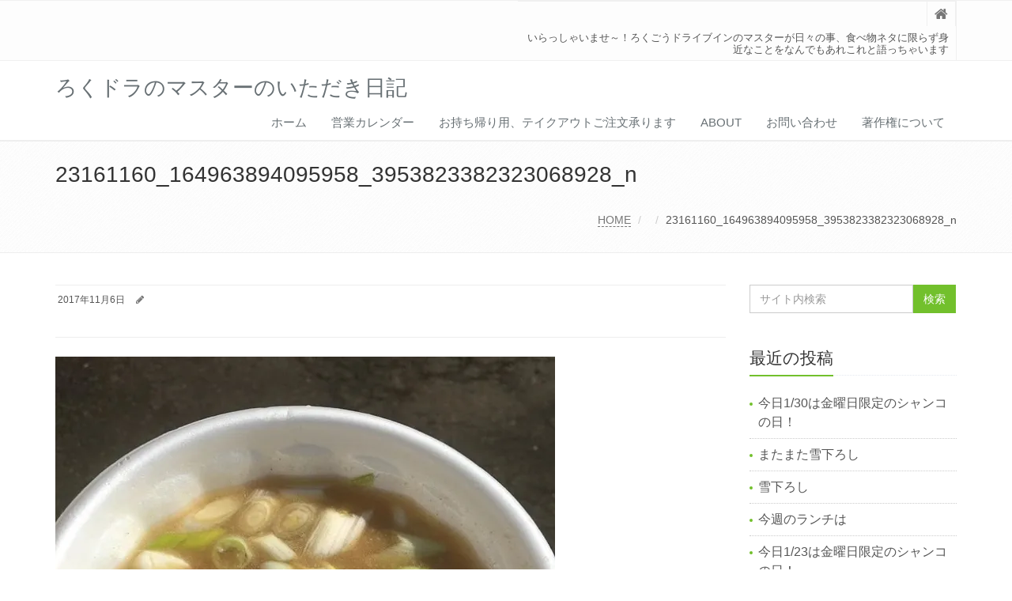

--- FILE ---
content_type: text/html; charset=UTF-8
request_url: https://6dora.rokudora.net/23161160_164963894095958_3953823382323068928_n/
body_size: 46737
content:
<!DOCTYPE html>
<html lang="ja">

<head>

<meta charset="UTF-8">
<meta name="viewport" content="width=device-width, initial-scale=1">


<!-- MapPress Easy Google Maps Version:2.95.3 (https://www.mappresspro.com) -->
<title>23161160_164963894095958_3953823382323068928_n &#8211; ろくドラのマスターのいただき日記</title>
<meta name='robots' content='max-image-preview:large' />
<link rel='dns-prefetch' href='//secure.gravatar.com' />
<link rel='dns-prefetch' href='//stats.wp.com' />
<link rel='dns-prefetch' href='//v0.wordpress.com' />
<link rel='dns-prefetch' href='//widgets.wp.com' />
<link rel='dns-prefetch' href='//s0.wp.com' />
<link rel='dns-prefetch' href='//0.gravatar.com' />
<link rel='dns-prefetch' href='//1.gravatar.com' />
<link rel='dns-prefetch' href='//2.gravatar.com' />
<link rel='preconnect' href='//i0.wp.com' />
<link rel='preconnect' href='//c0.wp.com' />
<link rel="alternate" type="application/rss+xml" title="ろくドラのマスターのいただき日記 &raquo; フィード" href="https://6dora.rokudora.net/feed/" />
<link rel="alternate" type="application/rss+xml" title="ろくドラのマスターのいただき日記 &raquo; コメントフィード" href="https://6dora.rokudora.net/comments/feed/" />
<link rel="alternate" type="application/rss+xml" title="ろくドラのマスターのいただき日記 &raquo; 23161160_164963894095958_3953823382323068928_n のコメントのフィード" href="https://6dora.rokudora.net/feed/?attachment_id=2236" />
<link rel="alternate" title="oEmbed (JSON)" type="application/json+oembed" href="https://6dora.rokudora.net/wp-json/oembed/1.0/embed?url=https%3A%2F%2F6dora.rokudora.net%2F23161160_164963894095958_3953823382323068928_n%2F" />
<link rel="alternate" title="oEmbed (XML)" type="text/xml+oembed" href="https://6dora.rokudora.net/wp-json/oembed/1.0/embed?url=https%3A%2F%2F6dora.rokudora.net%2F23161160_164963894095958_3953823382323068928_n%2F&#038;format=xml" />
<style id='wp-img-auto-sizes-contain-inline-css' type='text/css'>
img:is([sizes=auto i],[sizes^="auto," i]){contain-intrinsic-size:3000px 1500px}
/*# sourceURL=wp-img-auto-sizes-contain-inline-css */
</style>
<style id='wp-emoji-styles-inline-css' type='text/css'>

	img.wp-smiley, img.emoji {
		display: inline !important;
		border: none !important;
		box-shadow: none !important;
		height: 1em !important;
		width: 1em !important;
		margin: 0 0.07em !important;
		vertical-align: -0.1em !important;
		background: none !important;
		padding: 0 !important;
	}
/*# sourceURL=wp-emoji-styles-inline-css */
</style>
<link rel='stylesheet' id='wp-block-library-css' href='https://c0.wp.com/c/6.9/wp-includes/css/dist/block-library/style.min.css' type='text/css' media='all' />
<style id='global-styles-inline-css' type='text/css'>
:root{--wp--preset--aspect-ratio--square: 1;--wp--preset--aspect-ratio--4-3: 4/3;--wp--preset--aspect-ratio--3-4: 3/4;--wp--preset--aspect-ratio--3-2: 3/2;--wp--preset--aspect-ratio--2-3: 2/3;--wp--preset--aspect-ratio--16-9: 16/9;--wp--preset--aspect-ratio--9-16: 9/16;--wp--preset--color--black: #000000;--wp--preset--color--cyan-bluish-gray: #abb8c3;--wp--preset--color--white: #ffffff;--wp--preset--color--pale-pink: #f78da7;--wp--preset--color--vivid-red: #cf2e2e;--wp--preset--color--luminous-vivid-orange: #ff6900;--wp--preset--color--luminous-vivid-amber: #fcb900;--wp--preset--color--light-green-cyan: #7bdcb5;--wp--preset--color--vivid-green-cyan: #00d084;--wp--preset--color--pale-cyan-blue: #8ed1fc;--wp--preset--color--vivid-cyan-blue: #0693e3;--wp--preset--color--vivid-purple: #9b51e0;--wp--preset--gradient--vivid-cyan-blue-to-vivid-purple: linear-gradient(135deg,rgb(6,147,227) 0%,rgb(155,81,224) 100%);--wp--preset--gradient--light-green-cyan-to-vivid-green-cyan: linear-gradient(135deg,rgb(122,220,180) 0%,rgb(0,208,130) 100%);--wp--preset--gradient--luminous-vivid-amber-to-luminous-vivid-orange: linear-gradient(135deg,rgb(252,185,0) 0%,rgb(255,105,0) 100%);--wp--preset--gradient--luminous-vivid-orange-to-vivid-red: linear-gradient(135deg,rgb(255,105,0) 0%,rgb(207,46,46) 100%);--wp--preset--gradient--very-light-gray-to-cyan-bluish-gray: linear-gradient(135deg,rgb(238,238,238) 0%,rgb(169,184,195) 100%);--wp--preset--gradient--cool-to-warm-spectrum: linear-gradient(135deg,rgb(74,234,220) 0%,rgb(151,120,209) 20%,rgb(207,42,186) 40%,rgb(238,44,130) 60%,rgb(251,105,98) 80%,rgb(254,248,76) 100%);--wp--preset--gradient--blush-light-purple: linear-gradient(135deg,rgb(255,206,236) 0%,rgb(152,150,240) 100%);--wp--preset--gradient--blush-bordeaux: linear-gradient(135deg,rgb(254,205,165) 0%,rgb(254,45,45) 50%,rgb(107,0,62) 100%);--wp--preset--gradient--luminous-dusk: linear-gradient(135deg,rgb(255,203,112) 0%,rgb(199,81,192) 50%,rgb(65,88,208) 100%);--wp--preset--gradient--pale-ocean: linear-gradient(135deg,rgb(255,245,203) 0%,rgb(182,227,212) 50%,rgb(51,167,181) 100%);--wp--preset--gradient--electric-grass: linear-gradient(135deg,rgb(202,248,128) 0%,rgb(113,206,126) 100%);--wp--preset--gradient--midnight: linear-gradient(135deg,rgb(2,3,129) 0%,rgb(40,116,252) 100%);--wp--preset--font-size--small: 13px;--wp--preset--font-size--medium: 20px;--wp--preset--font-size--large: 36px;--wp--preset--font-size--x-large: 42px;--wp--preset--spacing--20: 0.44rem;--wp--preset--spacing--30: 0.67rem;--wp--preset--spacing--40: 1rem;--wp--preset--spacing--50: 1.5rem;--wp--preset--spacing--60: 2.25rem;--wp--preset--spacing--70: 3.38rem;--wp--preset--spacing--80: 5.06rem;--wp--preset--shadow--natural: 6px 6px 9px rgba(0, 0, 0, 0.2);--wp--preset--shadow--deep: 12px 12px 50px rgba(0, 0, 0, 0.4);--wp--preset--shadow--sharp: 6px 6px 0px rgba(0, 0, 0, 0.2);--wp--preset--shadow--outlined: 6px 6px 0px -3px rgb(255, 255, 255), 6px 6px rgb(0, 0, 0);--wp--preset--shadow--crisp: 6px 6px 0px rgb(0, 0, 0);}:where(.is-layout-flex){gap: 0.5em;}:where(.is-layout-grid){gap: 0.5em;}body .is-layout-flex{display: flex;}.is-layout-flex{flex-wrap: wrap;align-items: center;}.is-layout-flex > :is(*, div){margin: 0;}body .is-layout-grid{display: grid;}.is-layout-grid > :is(*, div){margin: 0;}:where(.wp-block-columns.is-layout-flex){gap: 2em;}:where(.wp-block-columns.is-layout-grid){gap: 2em;}:where(.wp-block-post-template.is-layout-flex){gap: 1.25em;}:where(.wp-block-post-template.is-layout-grid){gap: 1.25em;}.has-black-color{color: var(--wp--preset--color--black) !important;}.has-cyan-bluish-gray-color{color: var(--wp--preset--color--cyan-bluish-gray) !important;}.has-white-color{color: var(--wp--preset--color--white) !important;}.has-pale-pink-color{color: var(--wp--preset--color--pale-pink) !important;}.has-vivid-red-color{color: var(--wp--preset--color--vivid-red) !important;}.has-luminous-vivid-orange-color{color: var(--wp--preset--color--luminous-vivid-orange) !important;}.has-luminous-vivid-amber-color{color: var(--wp--preset--color--luminous-vivid-amber) !important;}.has-light-green-cyan-color{color: var(--wp--preset--color--light-green-cyan) !important;}.has-vivid-green-cyan-color{color: var(--wp--preset--color--vivid-green-cyan) !important;}.has-pale-cyan-blue-color{color: var(--wp--preset--color--pale-cyan-blue) !important;}.has-vivid-cyan-blue-color{color: var(--wp--preset--color--vivid-cyan-blue) !important;}.has-vivid-purple-color{color: var(--wp--preset--color--vivid-purple) !important;}.has-black-background-color{background-color: var(--wp--preset--color--black) !important;}.has-cyan-bluish-gray-background-color{background-color: var(--wp--preset--color--cyan-bluish-gray) !important;}.has-white-background-color{background-color: var(--wp--preset--color--white) !important;}.has-pale-pink-background-color{background-color: var(--wp--preset--color--pale-pink) !important;}.has-vivid-red-background-color{background-color: var(--wp--preset--color--vivid-red) !important;}.has-luminous-vivid-orange-background-color{background-color: var(--wp--preset--color--luminous-vivid-orange) !important;}.has-luminous-vivid-amber-background-color{background-color: var(--wp--preset--color--luminous-vivid-amber) !important;}.has-light-green-cyan-background-color{background-color: var(--wp--preset--color--light-green-cyan) !important;}.has-vivid-green-cyan-background-color{background-color: var(--wp--preset--color--vivid-green-cyan) !important;}.has-pale-cyan-blue-background-color{background-color: var(--wp--preset--color--pale-cyan-blue) !important;}.has-vivid-cyan-blue-background-color{background-color: var(--wp--preset--color--vivid-cyan-blue) !important;}.has-vivid-purple-background-color{background-color: var(--wp--preset--color--vivid-purple) !important;}.has-black-border-color{border-color: var(--wp--preset--color--black) !important;}.has-cyan-bluish-gray-border-color{border-color: var(--wp--preset--color--cyan-bluish-gray) !important;}.has-white-border-color{border-color: var(--wp--preset--color--white) !important;}.has-pale-pink-border-color{border-color: var(--wp--preset--color--pale-pink) !important;}.has-vivid-red-border-color{border-color: var(--wp--preset--color--vivid-red) !important;}.has-luminous-vivid-orange-border-color{border-color: var(--wp--preset--color--luminous-vivid-orange) !important;}.has-luminous-vivid-amber-border-color{border-color: var(--wp--preset--color--luminous-vivid-amber) !important;}.has-light-green-cyan-border-color{border-color: var(--wp--preset--color--light-green-cyan) !important;}.has-vivid-green-cyan-border-color{border-color: var(--wp--preset--color--vivid-green-cyan) !important;}.has-pale-cyan-blue-border-color{border-color: var(--wp--preset--color--pale-cyan-blue) !important;}.has-vivid-cyan-blue-border-color{border-color: var(--wp--preset--color--vivid-cyan-blue) !important;}.has-vivid-purple-border-color{border-color: var(--wp--preset--color--vivid-purple) !important;}.has-vivid-cyan-blue-to-vivid-purple-gradient-background{background: var(--wp--preset--gradient--vivid-cyan-blue-to-vivid-purple) !important;}.has-light-green-cyan-to-vivid-green-cyan-gradient-background{background: var(--wp--preset--gradient--light-green-cyan-to-vivid-green-cyan) !important;}.has-luminous-vivid-amber-to-luminous-vivid-orange-gradient-background{background: var(--wp--preset--gradient--luminous-vivid-amber-to-luminous-vivid-orange) !important;}.has-luminous-vivid-orange-to-vivid-red-gradient-background{background: var(--wp--preset--gradient--luminous-vivid-orange-to-vivid-red) !important;}.has-very-light-gray-to-cyan-bluish-gray-gradient-background{background: var(--wp--preset--gradient--very-light-gray-to-cyan-bluish-gray) !important;}.has-cool-to-warm-spectrum-gradient-background{background: var(--wp--preset--gradient--cool-to-warm-spectrum) !important;}.has-blush-light-purple-gradient-background{background: var(--wp--preset--gradient--blush-light-purple) !important;}.has-blush-bordeaux-gradient-background{background: var(--wp--preset--gradient--blush-bordeaux) !important;}.has-luminous-dusk-gradient-background{background: var(--wp--preset--gradient--luminous-dusk) !important;}.has-pale-ocean-gradient-background{background: var(--wp--preset--gradient--pale-ocean) !important;}.has-electric-grass-gradient-background{background: var(--wp--preset--gradient--electric-grass) !important;}.has-midnight-gradient-background{background: var(--wp--preset--gradient--midnight) !important;}.has-small-font-size{font-size: var(--wp--preset--font-size--small) !important;}.has-medium-font-size{font-size: var(--wp--preset--font-size--medium) !important;}.has-large-font-size{font-size: var(--wp--preset--font-size--large) !important;}.has-x-large-font-size{font-size: var(--wp--preset--font-size--x-large) !important;}
/*# sourceURL=global-styles-inline-css */
</style>

<style id='classic-theme-styles-inline-css' type='text/css'>
/*! This file is auto-generated */
.wp-block-button__link{color:#fff;background-color:#32373c;border-radius:9999px;box-shadow:none;text-decoration:none;padding:calc(.667em + 2px) calc(1.333em + 2px);font-size:1.125em}.wp-block-file__button{background:#32373c;color:#fff;text-decoration:none}
/*# sourceURL=/wp-includes/css/classic-themes.min.css */
</style>
<link rel='stylesheet' id='browser-shots-frontend-css-css' href='https://6dora.rokudora.net/wp-content/plugins/browser-shots/dist/blocks.style.build.css?ver=1.7.4' type='text/css' media='all' />
<link rel='stylesheet' id='contact-form-7-css' href='https://6dora.rokudora.net/wp-content/plugins/contact-form-7/includes/css/styles.css?ver=6.1.4' type='text/css' media='all' />
<link rel='stylesheet' id='mappress-leaflet-css' href='https://6dora.rokudora.net/wp-content/plugins/mappress-google-maps-for-wordpress/lib/leaflet/leaflet.css?ver=1.7.1' type='text/css' media='all' />
<link rel='stylesheet' id='mappress-css' href='https://6dora.rokudora.net/wp-content/plugins/mappress-google-maps-for-wordpress/css/mappress.css?ver=2.95.3' type='text/css' media='all' />
<link rel='stylesheet' id='bootstrap-css' href='https://6dora.rokudora.net/wp-content/themes/saitama/assets/plugins/bootstrap/css/bootstrap.min.css?ver=6.9' type='text/css' media='all' />
<link rel='stylesheet' id='assets-style-css' href='https://6dora.rokudora.net/wp-content/themes/saitama/assets/css/style.css?ver=6.9' type='text/css' media='all' />
<link rel='stylesheet' id='line-icons-css' href='https://6dora.rokudora.net/wp-content/themes/saitama/assets/plugins/line-icons/line-icons.css?ver=6.9' type='text/css' media='all' />
<link rel='stylesheet' id='font-awesome-css' href='https://6dora.rokudora.net/wp-content/themes/saitama/assets/plugins/font-awesome/css/font-awesome.min.css?ver=6.9' type='text/css' media='all' />
<link rel='stylesheet' id='brand-buttons-css' href='https://6dora.rokudora.net/wp-content/themes/saitama/assets/css/plugins/brand-buttons/brand-buttons.css?ver=6.9' type='text/css' media='all' />
<link rel='stylesheet' id='brand-buttons-inversed-css' href='https://6dora.rokudora.net/wp-content/themes/saitama/assets/css/plugins/brand-buttons/brand-buttons-inversed.css?ver=6.9' type='text/css' media='all' />
<link rel='stylesheet' id='blog_magazin-css' href='https://6dora.rokudora.net/wp-content/themes/saitama/assets/css/pages/blog_magazine.css?ver=6.9' type='text/css' media='all' />
<link rel='stylesheet' id='blog-style-css' href='https://6dora.rokudora.net/wp-content/themes/saitama/assets/css/pages/blog.css?ver=6.9' type='text/css' media='all' />
<link rel='stylesheet' id='page-404-css' href='https://6dora.rokudora.net/wp-content/themes/saitama/assets/css/pages/page_404_error.css?ver=6.9' type='text/css' media='all' />
<link rel='stylesheet' id='timeline1-css' href='https://6dora.rokudora.net/wp-content/themes/saitama/assets/css/pages/feature_timeline1.css?ver=6.9' type='text/css' media='all' />
<link rel='stylesheet' id='timeline2-css' href='https://6dora.rokudora.net/wp-content/themes/saitama/assets/css/pages/feature_timeline2.css?ver=6.9' type='text/css' media='all' />
<link rel='stylesheet' id='saitama-style-css' href='https://6dora.rokudora.net/wp-content/themes/saitama/style.css?ver=6.9' type='text/css' media='all' />
<link rel='stylesheet' id='jetpack_likes-css' href='https://c0.wp.com/p/jetpack/15.3.1/modules/likes/style.css' type='text/css' media='all' />
<script type="text/javascript" src="https://c0.wp.com/c/6.9/wp-includes/js/jquery/jquery.min.js" id="jquery-core-js"></script>
<script type="text/javascript" src="https://c0.wp.com/c/6.9/wp-includes/js/jquery/jquery-migrate.min.js" id="jquery-migrate-js"></script>
<link rel="https://api.w.org/" href="https://6dora.rokudora.net/wp-json/" /><link rel="alternate" title="JSON" type="application/json" href="https://6dora.rokudora.net/wp-json/wp/v2/media/2236" /><link rel="EditURI" type="application/rsd+xml" title="RSD" href="https://6dora.rokudora.net/xmlrpc.php?rsd" />
<meta name="generator" content="WordPress 6.9" />
<link rel="canonical" href="https://6dora.rokudora.net/23161160_164963894095958_3953823382323068928_n/" />
<link rel='shortlink' href='https://wp.me/a4nWjM-A4' />
<script type="text/javascript">
	window._wp_rp_static_base_url = 'https://wprp.zemanta.com/static/';
	window._wp_rp_wp_ajax_url = "https://6dora.rokudora.net/wp-admin/admin-ajax.php";
	window._wp_rp_plugin_version = '3.6.4';
	window._wp_rp_post_id = '2236';
	window._wp_rp_num_rel_posts = '6';
	window._wp_rp_thumbnails = true;
	window._wp_rp_post_title = '23161160_164963894095958_3953823382323068928_n';
	window._wp_rp_post_tags = [];
	window._wp_rp_promoted_content = true;
</script>
<link rel="stylesheet" href="https://6dora.rokudora.net/wp-content/plugins/wordpress-23-related-posts-plugin/static/themes/vertical-m.css?version=3.6.4" />
<script src='https://rokudora.net/?dm=8b20e181fe2449988df0b603aa96fb94&amp;action=load&amp;blogid=3&amp;siteid=1&amp;t=1644582524&amp;back=https%3A%2F%2F6dora.rokudora.net%2F23161160_164963894095958_3953823382323068928_n%2F' type='text/javascript'></script>	<style>img#wpstats{display:none}</style>
		<style type="text/css">.recentcomments a{display:inline !important;padding:0 !important;margin:0 !important;}</style>
<!-- Jetpack Open Graph Tags -->
<meta property="og:type" content="article" />
<meta property="og:title" content="23161160_164963894095958_3953823382323068928_n" />
<meta property="og:url" content="https://6dora.rokudora.net/23161160_164963894095958_3953823382323068928_n/" />
<meta property="og:description" content="詳しくは投稿をご覧ください。" />
<meta property="article:published_time" content="2017-11-06T12:44:39+00:00" />
<meta property="article:modified_time" content="2017-11-06T12:44:39+00:00" />
<meta property="og:site_name" content="ろくドラのマスターのいただき日記" />
<meta property="og:image" content="https://6dora.rokudora.net/wp-content/uploads/sites/3/2017/11/23161160_164963894095958_3953823382323068928_n.jpg" />
<meta property="og:image:alt" content="" />
<meta property="og:locale" content="ja_JP" />
<meta name="twitter:site" content="@6dora" />
<meta name="twitter:text:title" content="23161160_164963894095958_3953823382323068928_n" />
<meta name="twitter:image" content="https://i0.wp.com/6dora.rokudora.net/wp-content/uploads/sites/3/2017/11/23161160_164963894095958_3953823382323068928_n.jpg?fit=640%2C640&#038;ssl=1&#038;w=640" />
<meta name="twitter:card" content="summary_large_image" />
<meta name="twitter:description" content="詳しくは投稿をご覧ください。" />

<!-- End Jetpack Open Graph Tags -->
<link rel="icon" href="https://i0.wp.com/6dora.rokudora.net/wp-content/uploads/sites/3/2020/05/cropped-0A00FC24-3B10-407E-B00E-657129E3B0DB.jpeg?fit=32%2C32&#038;ssl=1" sizes="32x32" />
<link rel="icon" href="https://i0.wp.com/6dora.rokudora.net/wp-content/uploads/sites/3/2020/05/cropped-0A00FC24-3B10-407E-B00E-657129E3B0DB.jpeg?fit=192%2C192&#038;ssl=1" sizes="192x192" />
<link rel="apple-touch-icon" href="https://i0.wp.com/6dora.rokudora.net/wp-content/uploads/sites/3/2020/05/cropped-0A00FC24-3B10-407E-B00E-657129E3B0DB.jpeg?fit=180%2C180&#038;ssl=1" />
<meta name="msapplication-TileImage" content="https://i0.wp.com/6dora.rokudora.net/wp-content/uploads/sites/3/2020/05/cropped-0A00FC24-3B10-407E-B00E-657129E3B0DB.jpeg?fit=270%2C270&#038;ssl=1" />
</head>

<body data-rsssl=1 class="attachment wp-singular attachment-template-default single single-attachment postid-2236 attachmentid-2236 attachment-jpeg wp-theme-saitama" id="cc-">
<div class="wrapper">

	<div class="header header-v1 header-sticky">
		<div class="topbar-v1">
			<div class="container">
				<div class="row">

					<div class="col-md-6">
											</div>

					<div class="col-md-6">
						<ul class="list-inline top-v1-data">
							<li><a href="https://6dora.rokudora.net"><i class="fa fa-home"></i></a></li>
														<li>いらっしゃいませ～！ろくごうドライブインのマスターが日々の事、食べ物ネタに限らず身近なことをなんでもあれこれと語っちゃいます</li>
													</ul>
					</div>

				</div><!-- .row -->
			</div><!-- .container -->
		</div><!-- .topbar-v1 -->

		<div class="navbar navbar-default mega-menu" role="navigation">
			<div class="container">
				<div class="navbar-header">
					<button type="button" class="navbar-toggle cc-keyColor" data-toggle="collapse" data-target=".navbar-responsive-collapse">
						<span class="sr-only">Toggle navigation</span>
						<span class="fa fa-bars"></span>
					</button>
					<a href="https://6dora.rokudora.net" rel="home">
											<span id="title-header">ろくドラのマスターのいただき日記</span>
										</a>
				</div><!-- .navbar-header -->

				<div class="collapse navbar-collapse navbar-responsive-collapse"><ul id="menu-%e3%83%a1%e3%83%8b%e3%83%a5%e3%83%bc-1" class="nav navbar-nav"><li class=""><a href="https://6dora.rokudora.net/">ホーム</a></li>
<li class=""><a href="https://6dora.rokudora.net/%e5%96%b6%e6%a5%ad%e3%82%ab%e3%83%ac%e3%83%b3%e3%83%80%e3%83%bc/">営業カレンダー</a></li>
<li class=""><a href="https://6dora.rokudora.net/%e3%83%86%e3%82%a4%e3%82%af%e3%82%a2%e3%82%a6%e3%83%88/">お持ち帰り用、テイクアウトご注文承ります</a></li>
<li class=""><a href="https://6dora.rokudora.net/about%ef%bc%86sns/">about</a></li>
<li class=""><a href="https://6dora.rokudora.net/%e3%81%8a%e5%95%8f%e3%81%84%e5%90%88%e3%82%8f%e3%81%9b/">お問い合わせ</a></li>
<li class=""><a href="https://6dora.rokudora.net/%e8%91%97%e4%bd%9c%e6%a8%a9%e3%81%ab%e3%81%a4%e3%81%84%e3%81%a6/">著作権について</a></li>
</ul></div>
			</div><!-- .container -->
		</div><!-- .navbar .navbar-default .mega-menu -->

	</div><!-- .header -->

	<div class="breadcrumbs"><div class="container"><h1 class="pull-left">23161160_164963894095958_3953823382323068928_n</h1><ul class="pull-right breadcrumb">
	<li class="level-1 top"><a href="https://6dora.rokudora.net/">HOME</a></li>
	<li class="level-2 sub"><a href="https://6dora.rokudora.net/23161160_164963894095958_3953823382323068928_n/"></a></li>
	<li class="level-3 sub tail current">23161160_164963894095958_3953823382323068928_n</li>
</ul>
</div></div>
	<div class="container content">
		<div class="row blog-page blog-item">
			<div class="col-md-9 md-margin-bottom-60">
				<div class="blog margin-bottom-bottom-40">
					<div class="blog-post-tags">
						<ul class="list-unstyled list-inline blog-info">
							<li><i class="fa fa-cloc-o"></i> 2017年11月6日</li>
							<li><i class="fa fa-pencil"></i> </li>
						</ul>
						<ul class="list-unstyled list-inline blog-tags">
							<li></li>
						</ul>
					</div>

					<div id="post-2236" class="post-2236 attachment type-attachment status-inherit hentry">
						<p class="attachment"><a href="https://i0.wp.com/6dora.rokudora.net/wp-content/uploads/sites/3/2017/11/23161160_164963894095958_3953823382323068928_n.jpg?ssl=1"><img fetchpriority="high" decoding="async" width="632" height="632" src="https://i0.wp.com/6dora.rokudora.net/wp-content/uploads/sites/3/2017/11/23161160_164963894095958_3953823382323068928_n.jpg?fit=632%2C632&amp;ssl=1" class="attachment-medium size-medium" alt="" srcset="https://i0.wp.com/6dora.rokudora.net/wp-content/uploads/sites/3/2017/11/23161160_164963894095958_3953823382323068928_n.jpg?w=640&amp;ssl=1 640w, https://i0.wp.com/6dora.rokudora.net/wp-content/uploads/sites/3/2017/11/23161160_164963894095958_3953823382323068928_n.jpg?resize=632%2C632&amp;ssl=1 632w, https://i0.wp.com/6dora.rokudora.net/wp-content/uploads/sites/3/2017/11/23161160_164963894095958_3953823382323068928_n.jpg?resize=400%2C400&amp;ssl=1 400w, https://i0.wp.com/6dora.rokudora.net/wp-content/uploads/sites/3/2017/11/23161160_164963894095958_3953823382323068928_n.jpg?resize=150%2C150&amp;ssl=1 150w" sizes="(max-width: 632px) 100vw, 632px" data-attachment-id="2236" data-permalink="https://6dora.rokudora.net/23161160_164963894095958_3953823382323068928_n/" data-orig-file="https://i0.wp.com/6dora.rokudora.net/wp-content/uploads/sites/3/2017/11/23161160_164963894095958_3953823382323068928_n.jpg?fit=640%2C640&amp;ssl=1" data-orig-size="640,640" data-comments-opened="1" data-image-meta="{&quot;aperture&quot;:&quot;0&quot;,&quot;credit&quot;:&quot;&quot;,&quot;camera&quot;:&quot;&quot;,&quot;caption&quot;:&quot;&quot;,&quot;created_timestamp&quot;:&quot;0&quot;,&quot;copyright&quot;:&quot;&quot;,&quot;focal_length&quot;:&quot;0&quot;,&quot;iso&quot;:&quot;0&quot;,&quot;shutter_speed&quot;:&quot;0&quot;,&quot;title&quot;:&quot;&quot;,&quot;orientation&quot;:&quot;0&quot;}" data-image-title="23161160_164963894095958_3953823382323068928_n" data-image-description="" data-image-caption="" data-medium-file="https://i0.wp.com/6dora.rokudora.net/wp-content/uploads/sites/3/2017/11/23161160_164963894095958_3953823382323068928_n.jpg?fit=632%2C632&amp;ssl=1" data-large-file="https://i0.wp.com/6dora.rokudora.net/wp-content/uploads/sites/3/2017/11/23161160_164963894095958_3953823382323068928_n.jpg?fit=640%2C640&amp;ssl=1" /></a></p>
					</div>

					
				</div>
				<hr>

				

<div class="post-comment">
		<div id="respond" class="comment-respond">
		<h3 id="reply-title" class="comment-reply-title">コメントを残す <small><a rel="nofollow" id="cancel-comment-reply-link" href="/23161160_164963894095958_3953823382323068928_n/#respond" style="display:none;">コメントをキャンセル</a></small></h3><form action="https://6dora.rokudora.net/wp-comments-post.php" method="post" id="commentform" class="comment-form"><p class="comment-notes"><span id="email-notes">メールアドレスが公開されることはありません。</span> <span class="required-field-message"><span class="required">※</span> が付いている欄は必須項目です</span></p><p class="comment-form-comment"><label for="comment">コメント <span class="required">※</span></label> <textarea id="comment" name="comment" cols="45" rows="8" maxlength="65525" required></textarea></p><p class="comment-form-author"><label for="author">名前 <span class="required">※</span></label> <input id="author" name="author" type="text" value="" size="30" maxlength="245" autocomplete="name" required /></p>
<p class="comment-form-email"><label for="email">メール <span class="required">※</span></label> <input id="email" name="email" type="email" value="" size="30" maxlength="100" aria-describedby="email-notes" autocomplete="email" required /></p>
<p class="comment-form-url"><label for="url">サイト</label> <input id="url" name="url" type="url" value="" size="30" maxlength="200" autocomplete="url" /></p>
<p class="form-submit"><input name="submit" type="submit" id="submit" class="submit" value="コメントを送信" /> <input type='hidden' name='comment_post_ID' value='2236' id='comment_post_ID' />
<input type='hidden' name='comment_parent' id='comment_parent' value='0' />
</p><p style="display: none;"><input type="hidden" id="akismet_comment_nonce" name="akismet_comment_nonce" value="be1f5c4cd0" /></p><p style="display: none !important;" class="akismet-fields-container" data-prefix="ak_"><label>&#916;<textarea name="ak_hp_textarea" cols="45" rows="8" maxlength="100"></textarea></label><input type="hidden" id="ak_js_1" name="ak_js" value="245"/><script>document.getElementById( "ak_js_1" ).setAttribute( "value", ( new Date() ).getTime() );</script></p></form>	</div><!-- #respond -->
	</div>
			</div>

			
<div class="col-md-3 magazine-page">
			<div id="secondary" class="widget-area" role="complementary">
			<div class="margin-bottom-40"><div class="input-group margin-bottom-30"><form method="get" action="https://6dora.rokudora.net"><input type="text" name="s" class="form-control" placeholder="サイト内検索" value=""><span class="input-group-btn"><input type="submit" class="btn-u" value="検索" /></span></form></div></div>			<div class="margin-bottom-40">			<div class="headline headline-md"><h2>最近の投稿</h2></div>			<ul class="list-unstyled">
									<li>
		        					<a href="https://6dora.rokudora.net/2026/01/30/%e4%bb%8a%e6%97%a51-30%e3%81%af%e9%87%91%e6%9b%9c%e6%97%a5%e9%99%90%e5%ae%9a%e3%81%ae%e3%82%b7%e3%83%a3%e3%83%b3%e3%82%b3%e3%81%ae%e6%97%a5%ef%bc%81/">今日1/30は金曜日限定のシャンコの日！</a>

				</li>
									<li>
		        					<a href="https://6dora.rokudora.net/2026/01/28/%e3%81%be%e3%81%9f%e3%81%be%e3%81%9f%e9%9b%aa%e4%b8%8b%e3%82%8d%e3%81%97/">またまた雪下ろし</a>

				</li>
									<li>
		        					<a href="https://6dora.rokudora.net/2026/01/26/%e9%9b%aa%e4%b8%8b%e3%82%8d%e3%81%97/">雪下ろし</a>

				</li>
									<li>
		        					<a href="https://6dora.rokudora.net/2026/01/26/%e4%bb%8a%e9%80%b1%e3%81%ae%e3%83%a9%e3%83%b3%e3%83%81%e3%81%af-74/">今週のランチは</a>

				</li>
									<li>
		        					<a href="https://6dora.rokudora.net/2026/01/23/%e4%bb%8a%e6%97%a51-23%e3%81%af%e9%87%91%e6%9b%9c%e6%97%a5%e9%99%90%e5%ae%9a%e3%81%ae%e3%82%b7%e3%83%a3%e3%83%b3%e3%82%b3%e3%81%ae%e6%97%a5%ef%bc%81/">今日1/23は金曜日限定のシャンコの日！</a>

				</li>
									<li>
		        					<a href="https://6dora.rokudora.net/2026/01/16/%e4%bb%8a%e5%b9%b4%e6%9c%80%e5%88%9d%e3%81%ae%e3%82%b7%e3%83%a3%e3%83%b3%e3%82%b3%ef%bc%81-2/">金曜日限定のシャンコの日！</a>

				</li>
									<li>
		        					<a href="https://6dora.rokudora.net/2026/01/14/%e4%bb%8a%e9%80%b1%e3%81%ae%e3%83%a9%e3%83%b3%e3%83%81%e3%81%af-73/">今週のランチは</a>

				</li>
						</ul>
			</div><div class="margin-bottom-40"><div class="headline headline-md"><h2>最近のコメント</h2></div><ul id="recentcomments"></ul></div><div class="margin-bottom-40"><div class="headline headline-md"><h2>アーカイブ</h2></div>				<ul class="list-group sidebar-nav-v1" id="sidebar-nav-1">
	<li class="list-group-item"><a href='https://6dora.rokudora.net/2026/01/'>2026年1月</a></li>
	<li class="list-group-item"><a href='https://6dora.rokudora.net/2025/12/'>2025年12月</a></li>
	<li class="list-group-item"><a href='https://6dora.rokudora.net/2025/11/'>2025年11月</a></li>
	<li class="list-group-item"><a href='https://6dora.rokudora.net/2025/10/'>2025年10月</a></li>
	<li class="list-group-item"><a href='https://6dora.rokudora.net/2025/09/'>2025年9月</a></li>
	<li class="list-group-item"><a href='https://6dora.rokudora.net/2025/08/'>2025年8月</a></li>
	<li class="list-group-item"><a href='https://6dora.rokudora.net/2025/07/'>2025年7月</a></li>
	<li class="list-group-item"><a href='https://6dora.rokudora.net/2025/06/'>2025年6月</a></li>
	<li class="list-group-item"><a href='https://6dora.rokudora.net/2025/05/'>2025年5月</a></li>
	<li class="list-group-item"><a href='https://6dora.rokudora.net/2025/04/'>2025年4月</a></li>
	<li class="list-group-item"><a href='https://6dora.rokudora.net/2025/03/'>2025年3月</a></li>
	<li class="list-group-item"><a href='https://6dora.rokudora.net/2025/02/'>2025年2月</a></li>
	<li class="list-group-item"><a href='https://6dora.rokudora.net/2025/01/'>2025年1月</a></li>
	<li class="list-group-item"><a href='https://6dora.rokudora.net/2024/12/'>2024年12月</a></li>
	<li class="list-group-item"><a href='https://6dora.rokudora.net/2024/11/'>2024年11月</a></li>
	<li class="list-group-item"><a href='https://6dora.rokudora.net/2024/10/'>2024年10月</a></li>
	<li class="list-group-item"><a href='https://6dora.rokudora.net/2024/09/'>2024年9月</a></li>
	<li class="list-group-item"><a href='https://6dora.rokudora.net/2024/08/'>2024年8月</a></li>
	<li class="list-group-item"><a href='https://6dora.rokudora.net/2024/07/'>2024年7月</a></li>
	<li class="list-group-item"><a href='https://6dora.rokudora.net/2024/06/'>2024年6月</a></li>
	<li class="list-group-item"><a href='https://6dora.rokudora.net/2024/05/'>2024年5月</a></li>
	<li class="list-group-item"><a href='https://6dora.rokudora.net/2024/04/'>2024年4月</a></li>
	<li class="list-group-item"><a href='https://6dora.rokudora.net/2024/03/'>2024年3月</a></li>
	<li class="list-group-item"><a href='https://6dora.rokudora.net/2024/02/'>2024年2月</a></li>
	<li class="list-group-item"><a href='https://6dora.rokudora.net/2024/01/'>2024年1月</a></li>
	<li class="list-group-item"><a href='https://6dora.rokudora.net/2023/12/'>2023年12月</a></li>
	<li class="list-group-item"><a href='https://6dora.rokudora.net/2023/11/'>2023年11月</a></li>
	<li class="list-group-item"><a href='https://6dora.rokudora.net/2023/10/'>2023年10月</a></li>
	<li class="list-group-item"><a href='https://6dora.rokudora.net/2023/09/'>2023年9月</a></li>
	<li class="list-group-item"><a href='https://6dora.rokudora.net/2023/08/'>2023年8月</a></li>
	<li class="list-group-item"><a href='https://6dora.rokudora.net/2023/07/'>2023年7月</a></li>
	<li class="list-group-item"><a href='https://6dora.rokudora.net/2023/06/'>2023年6月</a></li>
	<li class="list-group-item"><a href='https://6dora.rokudora.net/2023/05/'>2023年5月</a></li>
	<li class="list-group-item"><a href='https://6dora.rokudora.net/2023/04/'>2023年4月</a></li>
	<li class="list-group-item"><a href='https://6dora.rokudora.net/2023/03/'>2023年3月</a></li>
	<li class="list-group-item"><a href='https://6dora.rokudora.net/2023/02/'>2023年2月</a></li>
	<li class="list-group-item"><a href='https://6dora.rokudora.net/2023/01/'>2023年1月</a></li>
	<li class="list-group-item"><a href='https://6dora.rokudora.net/2022/12/'>2022年12月</a></li>
	<li class="list-group-item"><a href='https://6dora.rokudora.net/2022/11/'>2022年11月</a></li>
	<li class="list-group-item"><a href='https://6dora.rokudora.net/2022/10/'>2022年10月</a></li>
	<li class="list-group-item"><a href='https://6dora.rokudora.net/2022/09/'>2022年9月</a></li>
	<li class="list-group-item"><a href='https://6dora.rokudora.net/2022/08/'>2022年8月</a></li>
	<li class="list-group-item"><a href='https://6dora.rokudora.net/2022/07/'>2022年7月</a></li>
	<li class="list-group-item"><a href='https://6dora.rokudora.net/2022/06/'>2022年6月</a></li>
	<li class="list-group-item"><a href='https://6dora.rokudora.net/2022/05/'>2022年5月</a></li>
	<li class="list-group-item"><a href='https://6dora.rokudora.net/2022/04/'>2022年4月</a></li>
	<li class="list-group-item"><a href='https://6dora.rokudora.net/2022/03/'>2022年3月</a></li>
	<li class="list-group-item"><a href='https://6dora.rokudora.net/2022/02/'>2022年2月</a></li>
	<li class="list-group-item"><a href='https://6dora.rokudora.net/2022/01/'>2022年1月</a></li>
	<li class="list-group-item"><a href='https://6dora.rokudora.net/2021/12/'>2021年12月</a></li>
	<li class="list-group-item"><a href='https://6dora.rokudora.net/2021/11/'>2021年11月</a></li>
	<li class="list-group-item"><a href='https://6dora.rokudora.net/2021/10/'>2021年10月</a></li>
	<li class="list-group-item"><a href='https://6dora.rokudora.net/2021/09/'>2021年9月</a></li>
	<li class="list-group-item"><a href='https://6dora.rokudora.net/2021/08/'>2021年8月</a></li>
	<li class="list-group-item"><a href='https://6dora.rokudora.net/2021/07/'>2021年7月</a></li>
	<li class="list-group-item"><a href='https://6dora.rokudora.net/2021/06/'>2021年6月</a></li>
	<li class="list-group-item"><a href='https://6dora.rokudora.net/2021/05/'>2021年5月</a></li>
	<li class="list-group-item"><a href='https://6dora.rokudora.net/2021/04/'>2021年4月</a></li>
	<li class="list-group-item"><a href='https://6dora.rokudora.net/2021/03/'>2021年3月</a></li>
	<li class="list-group-item"><a href='https://6dora.rokudora.net/2021/02/'>2021年2月</a></li>
	<li class="list-group-item"><a href='https://6dora.rokudora.net/2021/01/'>2021年1月</a></li>
	<li class="list-group-item"><a href='https://6dora.rokudora.net/2020/12/'>2020年12月</a></li>
	<li class="list-group-item"><a href='https://6dora.rokudora.net/2020/11/'>2020年11月</a></li>
	<li class="list-group-item"><a href='https://6dora.rokudora.net/2020/10/'>2020年10月</a></li>
	<li class="list-group-item"><a href='https://6dora.rokudora.net/2020/09/'>2020年9月</a></li>
	<li class="list-group-item"><a href='https://6dora.rokudora.net/2020/08/'>2020年8月</a></li>
	<li class="list-group-item"><a href='https://6dora.rokudora.net/2020/07/'>2020年7月</a></li>
	<li class="list-group-item"><a href='https://6dora.rokudora.net/2020/06/'>2020年6月</a></li>
	<li class="list-group-item"><a href='https://6dora.rokudora.net/2020/05/'>2020年5月</a></li>
	<li class="list-group-item"><a href='https://6dora.rokudora.net/2020/04/'>2020年4月</a></li>
	<li class="list-group-item"><a href='https://6dora.rokudora.net/2020/03/'>2020年3月</a></li>
				</ul>
</div><div class="margin-bottom-40"><div class="headline headline-md"><h2>カテゴリー</h2></div>				<ul class="list-unstyled blog-tags">
	<li class="cat-item cat-item-13"><a href="https://6dora.rokudora.net/category/instagram/">Instagram</a>
</li>
	<li class="cat-item cat-item-2"><a href="https://6dora.rokudora.net/category/%e3%82%a4%e3%83%99%e3%83%b3%e3%83%88/">イベント</a>
</li>
	<li class="cat-item cat-item-7"><a href="https://6dora.rokudora.net/category/%e3%83%96%e3%83%ad%e3%82%b0/">ブログ</a>
</li>
	<li class="cat-item cat-item-3"><a href="https://6dora.rokudora.net/category/%e3%83%a1%e3%83%8b%e3%83%a5%e3%83%bc/">メニュー</a>
</li>
	<li class="cat-item cat-item-33"><a href="https://6dora.rokudora.net/category/%e3%83%a9%e3%83%bc%e3%83%a1%e3%83%b3/">ラーメン</a>
</li>
	<li class="cat-item cat-item-11"><a href="https://6dora.rokudora.net/category/lunch/">ランチ</a>
</li>
	<li class="cat-item cat-item-43"><a href="https://6dora.rokudora.net/category/%e5%ae%9a%e9%a3%9f/">定食</a>
</li>
	<li class="cat-item cat-item-54"><a href="https://6dora.rokudora.net/category/%e6%8c%81%e3%81%a1%e5%b8%b0%e3%82%8a%e3%80%81%e3%83%86%e3%82%a4%e3%82%af%e3%82%a2%e3%82%a6%e3%83%88/">持ち帰り、テイクアウト</a>
</li>
	<li class="cat-item cat-item-1"><a href="https://6dora.rokudora.net/category/%e6%9c%aa%e5%88%86%e9%a1%9e/">未分類</a>
</li>
	<li class="cat-item cat-item-12"><a href="https://6dora.rokudora.net/category/%e9%99%90%e5%ae%9a/">限定</a>
</li>
				</ul>
	</div><div class="margin-bottom-40"><div class="headline headline-md"><h2>メタ情報</h2></div>
		<ul>
						<li><a href="https://6dora.rokudora.net/wp-login.php">ログイン</a></li>
			<li><a href="https://6dora.rokudora.net/feed/">投稿フィード</a></li>
			<li><a href="https://6dora.rokudora.net/comments/feed/">コメントフィード</a></li>

			<li><a href="https://ja.wordpress.org/">WordPress.org</a></li>
		</ul>

		</div>		</div><!-- #secondary -->
	</div>
		</div>
	</div>



	<div class="footer-v1">
		<div class="footer">
			<div class="container">
				<div class="row">

					<div class="col-md-3 md-margin-bottom-40 widget-area">
											</div><!-- .col-md-3 -->

					<div class="col-md-3 md-margin-bottom-40 widget-area">
											</div><!-- .col-md-3 -->

					<div class="col-md-3 md-margin-bottom-40  widget-area">
											</div><!-- .col-md-3 -->

					<div class="col-md-3 md-margin-bottom-40 widget-area">
											</div><!-- .col-md-3 -->

				</div><!-- .row -->
			</div><!-- .container -->
		</div><!-- .footer -->

		<div class="copyright"><div class="container"><div class="row"><div class="col-md-12"><div>Copyright &copy; ろくドラのマスターのいただき日記 All Rights Reserved.</div><div id="powered">Powered by <a href="https://ja.wordpress.org/" target="_blank">WordPress</a> &amp; <a href="https://www.communitycom.jp/saitama" target="_blank">saitama Theme</a> by Commnitycom,Inc.</div></div></div></div></div>
	</div><!-- .footer-v1 -->

</div><!-- .wrapper -->

<script type="speculationrules">
{"prefetch":[{"source":"document","where":{"and":[{"href_matches":"/*"},{"not":{"href_matches":["/wp-*.php","/wp-admin/*","/wp-content/uploads/sites/3/*","/wp-content/*","/wp-content/plugins/*","/wp-content/themes/saitama/*","/*\\?(.+)"]}},{"not":{"selector_matches":"a[rel~=\"nofollow\"]"}},{"not":{"selector_matches":".no-prefetch, .no-prefetch a"}}]},"eagerness":"conservative"}]}
</script>
<script type="text/javascript" src="https://c0.wp.com/c/6.9/wp-includes/js/dist/hooks.min.js" id="wp-hooks-js"></script>
<script type="text/javascript" src="https://c0.wp.com/c/6.9/wp-includes/js/dist/i18n.min.js" id="wp-i18n-js"></script>
<script type="text/javascript" id="wp-i18n-js-after">
/* <![CDATA[ */
wp.i18n.setLocaleData( { 'text direction\u0004ltr': [ 'ltr' ] } );
//# sourceURL=wp-i18n-js-after
/* ]]> */
</script>
<script type="text/javascript" src="https://6dora.rokudora.net/wp-content/plugins/contact-form-7/includes/swv/js/index.js?ver=6.1.4" id="swv-js"></script>
<script type="text/javascript" id="contact-form-7-js-translations">
/* <![CDATA[ */
( function( domain, translations ) {
	var localeData = translations.locale_data[ domain ] || translations.locale_data.messages;
	localeData[""].domain = domain;
	wp.i18n.setLocaleData( localeData, domain );
} )( "contact-form-7", {"translation-revision-date":"2025-11-30 08:12:23+0000","generator":"GlotPress\/4.0.3","domain":"messages","locale_data":{"messages":{"":{"domain":"messages","plural-forms":"nplurals=1; plural=0;","lang":"ja_JP"},"This contact form is placed in the wrong place.":["\u3053\u306e\u30b3\u30f3\u30bf\u30af\u30c8\u30d5\u30a9\u30fc\u30e0\u306f\u9593\u9055\u3063\u305f\u4f4d\u7f6e\u306b\u7f6e\u304b\u308c\u3066\u3044\u307e\u3059\u3002"],"Error:":["\u30a8\u30e9\u30fc:"]}},"comment":{"reference":"includes\/js\/index.js"}} );
//# sourceURL=contact-form-7-js-translations
/* ]]> */
</script>
<script type="text/javascript" id="contact-form-7-js-before">
/* <![CDATA[ */
var wpcf7 = {
    "api": {
        "root": "https:\/\/6dora.rokudora.net\/wp-json\/",
        "namespace": "contact-form-7\/v1"
    }
};
//# sourceURL=contact-form-7-js-before
/* ]]> */
</script>
<script type="text/javascript" src="https://6dora.rokudora.net/wp-content/plugins/contact-form-7/includes/js/index.js?ver=6.1.4" id="contact-form-7-js"></script>
<script type="text/javascript" src="https://c0.wp.com/c/6.9/wp-includes/js/comment-reply.min.js" id="comment-reply-js" async="async" data-wp-strategy="async" fetchpriority="low"></script>
<script type="text/javascript" src="https://6dora.rokudora.net/wp-content/themes/saitama/assets/plugins/bootstrap/js/bootstrap.min.js?ver=6.9" id="bootstrap-js-js"></script>
<script type="text/javascript" src="https://6dora.rokudora.net/wp-content/themes/saitama/assets/plugins/back-to-top.js?ver=6.9" id="backtotop-js-js"></script>
<script type="text/javascript" src="https://6dora.rokudora.net/wp-content/themes/saitama/assets/js/app.js?ver=6.9" id="app-js-js"></script>
<script type="text/javascript" src="https://6dora.rokudora.net/wp-content/themes/saitama/assets/js/custom.js?ver=6.9" id="custom-js-js"></script>
<script type="text/javascript" id="jetpack-stats-js-before">
/* <![CDATA[ */
_stq = window._stq || [];
_stq.push([ "view", JSON.parse("{\"v\":\"ext\",\"blog\":\"64811066\",\"post\":\"2236\",\"tz\":\"9\",\"srv\":\"6dora.rokudora.net\",\"j\":\"1:15.3.1\"}") ]);
_stq.push([ "clickTrackerInit", "64811066", "2236" ]);
//# sourceURL=jetpack-stats-js-before
/* ]]> */
</script>
<script type="text/javascript" src="https://stats.wp.com/e-202605.js" id="jetpack-stats-js" defer="defer" data-wp-strategy="defer"></script>
<script defer type="text/javascript" src="https://6dora.rokudora.net/wp-content/plugins/akismet/_inc/akismet-frontend.js?ver=1765596932" id="akismet-frontend-js"></script>
<script id="wp-emoji-settings" type="application/json">
{"baseUrl":"https://s.w.org/images/core/emoji/17.0.2/72x72/","ext":".png","svgUrl":"https://s.w.org/images/core/emoji/17.0.2/svg/","svgExt":".svg","source":{"concatemoji":"https://6dora.rokudora.net/wp-includes/js/wp-emoji-release.min.js?ver=6.9"}}
</script>
<script type="module">
/* <![CDATA[ */
/*! This file is auto-generated */
const a=JSON.parse(document.getElementById("wp-emoji-settings").textContent),o=(window._wpemojiSettings=a,"wpEmojiSettingsSupports"),s=["flag","emoji"];function i(e){try{var t={supportTests:e,timestamp:(new Date).valueOf()};sessionStorage.setItem(o,JSON.stringify(t))}catch(e){}}function c(e,t,n){e.clearRect(0,0,e.canvas.width,e.canvas.height),e.fillText(t,0,0);t=new Uint32Array(e.getImageData(0,0,e.canvas.width,e.canvas.height).data);e.clearRect(0,0,e.canvas.width,e.canvas.height),e.fillText(n,0,0);const a=new Uint32Array(e.getImageData(0,0,e.canvas.width,e.canvas.height).data);return t.every((e,t)=>e===a[t])}function p(e,t){e.clearRect(0,0,e.canvas.width,e.canvas.height),e.fillText(t,0,0);var n=e.getImageData(16,16,1,1);for(let e=0;e<n.data.length;e++)if(0!==n.data[e])return!1;return!0}function u(e,t,n,a){switch(t){case"flag":return n(e,"\ud83c\udff3\ufe0f\u200d\u26a7\ufe0f","\ud83c\udff3\ufe0f\u200b\u26a7\ufe0f")?!1:!n(e,"\ud83c\udde8\ud83c\uddf6","\ud83c\udde8\u200b\ud83c\uddf6")&&!n(e,"\ud83c\udff4\udb40\udc67\udb40\udc62\udb40\udc65\udb40\udc6e\udb40\udc67\udb40\udc7f","\ud83c\udff4\u200b\udb40\udc67\u200b\udb40\udc62\u200b\udb40\udc65\u200b\udb40\udc6e\u200b\udb40\udc67\u200b\udb40\udc7f");case"emoji":return!a(e,"\ud83e\u1fac8")}return!1}function f(e,t,n,a){let r;const o=(r="undefined"!=typeof WorkerGlobalScope&&self instanceof WorkerGlobalScope?new OffscreenCanvas(300,150):document.createElement("canvas")).getContext("2d",{willReadFrequently:!0}),s=(o.textBaseline="top",o.font="600 32px Arial",{});return e.forEach(e=>{s[e]=t(o,e,n,a)}),s}function r(e){var t=document.createElement("script");t.src=e,t.defer=!0,document.head.appendChild(t)}a.supports={everything:!0,everythingExceptFlag:!0},new Promise(t=>{let n=function(){try{var e=JSON.parse(sessionStorage.getItem(o));if("object"==typeof e&&"number"==typeof e.timestamp&&(new Date).valueOf()<e.timestamp+604800&&"object"==typeof e.supportTests)return e.supportTests}catch(e){}return null}();if(!n){if("undefined"!=typeof Worker&&"undefined"!=typeof OffscreenCanvas&&"undefined"!=typeof URL&&URL.createObjectURL&&"undefined"!=typeof Blob)try{var e="postMessage("+f.toString()+"("+[JSON.stringify(s),u.toString(),c.toString(),p.toString()].join(",")+"));",a=new Blob([e],{type:"text/javascript"});const r=new Worker(URL.createObjectURL(a),{name:"wpTestEmojiSupports"});return void(r.onmessage=e=>{i(n=e.data),r.terminate(),t(n)})}catch(e){}i(n=f(s,u,c,p))}t(n)}).then(e=>{for(const n in e)a.supports[n]=e[n],a.supports.everything=a.supports.everything&&a.supports[n],"flag"!==n&&(a.supports.everythingExceptFlag=a.supports.everythingExceptFlag&&a.supports[n]);var t;a.supports.everythingExceptFlag=a.supports.everythingExceptFlag&&!a.supports.flag,a.supports.everything||((t=a.source||{}).concatemoji?r(t.concatemoji):t.wpemoji&&t.twemoji&&(r(t.twemoji),r(t.wpemoji)))});
//# sourceURL=https://6dora.rokudora.net/wp-includes/js/wp-emoji-loader.min.js
/* ]]> */
</script>

</body>
</html>
